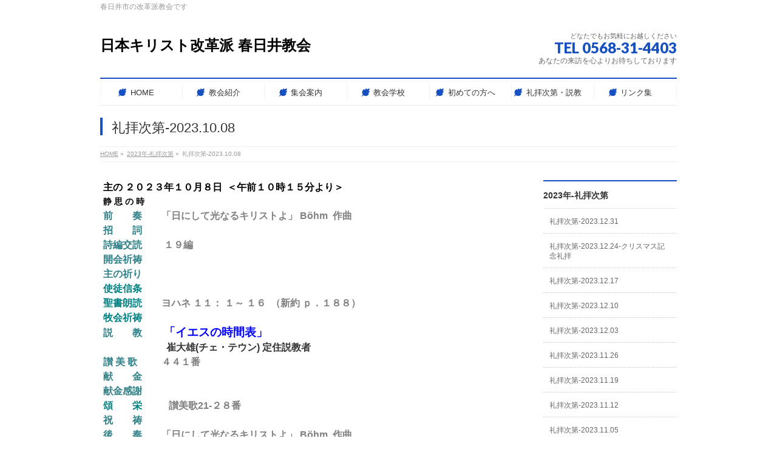

--- FILE ---
content_type: text/html; charset=UTF-8
request_url: http://rcj-kasugai.jp/2023%E5%B9%B4-%E7%A4%BC%E6%8B%9D%E6%AC%A1%E7%AC%AC/%E7%A4%BC%E6%8B%9D%E6%AC%A1%E7%AC%AC-2023-10-08/
body_size: 12632
content:
<!DOCTYPE html>
<!--[if IE]>
<meta http-equiv="X-UA-Compatible" content="IE=Edge">
<![endif]-->
<html xmlns:fb="http://ogp.me/ns/fb#" lang="ja">
<head>
<meta charset="UTF-8" />
<link rel="start" href="http://rcj-kasugai.jp" title="HOME" />

<meta id="viewport" name="viewport" content="width=device-width, initial-scale=1">
<title>礼拝次第-2023.10.08 | 2023年-礼拝次第 | 日本キリスト改革派 春日井教会</title>
<meta name='robots' content='max-image-preview:large' />
<link rel='dns-prefetch' href='//stats.wp.com' />
<link rel="alternate" type="application/rss+xml" title="日本キリスト改革派 春日井教会 &raquo; フィード" href="http://rcj-kasugai.jp/feed/" />
<link rel="alternate" type="application/rss+xml" title="日本キリスト改革派 春日井教会 &raquo; コメントフィード" href="http://rcj-kasugai.jp/comments/feed/" />
<link rel="alternate" title="oEmbed (JSON)" type="application/json+oembed" href="http://rcj-kasugai.jp/wp-json/oembed/1.0/embed?url=http%3A%2F%2Frcj-kasugai.jp%2F2023%25e5%25b9%25b4-%25e7%25a4%25bc%25e6%258b%259d%25e6%25ac%25a1%25e7%25ac%25ac%2F%25e7%25a4%25bc%25e6%258b%259d%25e6%25ac%25a1%25e7%25ac%25ac-2023-10-08%2F" />
<link rel="alternate" title="oEmbed (XML)" type="text/xml+oembed" href="http://rcj-kasugai.jp/wp-json/oembed/1.0/embed?url=http%3A%2F%2Frcj-kasugai.jp%2F2023%25e5%25b9%25b4-%25e7%25a4%25bc%25e6%258b%259d%25e6%25ac%25a1%25e7%25ac%25ac%2F%25e7%25a4%25bc%25e6%258b%259d%25e6%25ac%25a1%25e7%25ac%25ac-2023-10-08%2F&#038;format=xml" />
<meta name="description" content="主の ２０２３年１０月８日  ＜午前１０時１５分より＞静 思 の 時前　　奏　　「日にして光なるキリストよ」 Böhm  作曲招　　詞詩編交読 　　１９編開会祈祷主の祈り使徒信条聖書朗読   　 ヨハネ １１： １～ １６  （新約 ｐ．１８８）牧会祈祷説　　教　　 「イエスの時間表」                          崔大雄(チェ・テウン) 定住説教者讃 美 歌　　  ４４１番献　　金       献金" />
<style type="text/css">.keyColorBG,.keyColorBGh:hover,.keyColor_bg,.keyColor_bg_hover:hover{background-color: #e90000;}.keyColorCl,.keyColorClh:hover,.keyColor_txt,.keyColor_txt_hover:hover{color: #e90000;}.keyColorBd,.keyColorBdh:hover,.keyColor_border,.keyColor_border_hover:hover{border-color: #e90000;}.color_keyBG,.color_keyBGh:hover,.color_key_bg,.color_key_bg_hover:hover{background-color: #e90000;}.color_keyCl,.color_keyClh:hover,.color_key_txt,.color_key_txt_hover:hover{color: #e90000;}.color_keyBd,.color_keyBdh:hover,.color_key_border,.color_key_border_hover:hover{border-color: #e90000;}</style>
<style id='wp-img-auto-sizes-contain-inline-css' type='text/css'>
img:is([sizes=auto i],[sizes^="auto," i]){contain-intrinsic-size:3000px 1500px}
/*# sourceURL=wp-img-auto-sizes-contain-inline-css */
</style>
<style id='wp-emoji-styles-inline-css' type='text/css'>

	img.wp-smiley, img.emoji {
		display: inline !important;
		border: none !important;
		box-shadow: none !important;
		height: 1em !important;
		width: 1em !important;
		margin: 0 0.07em !important;
		vertical-align: -0.1em !important;
		background: none !important;
		padding: 0 !important;
	}
/*# sourceURL=wp-emoji-styles-inline-css */
</style>
<style id='wp-block-library-inline-css' type='text/css'>
:root{--wp-block-synced-color:#7a00df;--wp-block-synced-color--rgb:122,0,223;--wp-bound-block-color:var(--wp-block-synced-color);--wp-editor-canvas-background:#ddd;--wp-admin-theme-color:#007cba;--wp-admin-theme-color--rgb:0,124,186;--wp-admin-theme-color-darker-10:#006ba1;--wp-admin-theme-color-darker-10--rgb:0,107,160.5;--wp-admin-theme-color-darker-20:#005a87;--wp-admin-theme-color-darker-20--rgb:0,90,135;--wp-admin-border-width-focus:2px}@media (min-resolution:192dpi){:root{--wp-admin-border-width-focus:1.5px}}.wp-element-button{cursor:pointer}:root .has-very-light-gray-background-color{background-color:#eee}:root .has-very-dark-gray-background-color{background-color:#313131}:root .has-very-light-gray-color{color:#eee}:root .has-very-dark-gray-color{color:#313131}:root .has-vivid-green-cyan-to-vivid-cyan-blue-gradient-background{background:linear-gradient(135deg,#00d084,#0693e3)}:root .has-purple-crush-gradient-background{background:linear-gradient(135deg,#34e2e4,#4721fb 50%,#ab1dfe)}:root .has-hazy-dawn-gradient-background{background:linear-gradient(135deg,#faaca8,#dad0ec)}:root .has-subdued-olive-gradient-background{background:linear-gradient(135deg,#fafae1,#67a671)}:root .has-atomic-cream-gradient-background{background:linear-gradient(135deg,#fdd79a,#004a59)}:root .has-nightshade-gradient-background{background:linear-gradient(135deg,#330968,#31cdcf)}:root .has-midnight-gradient-background{background:linear-gradient(135deg,#020381,#2874fc)}:root{--wp--preset--font-size--normal:16px;--wp--preset--font-size--huge:42px}.has-regular-font-size{font-size:1em}.has-larger-font-size{font-size:2.625em}.has-normal-font-size{font-size:var(--wp--preset--font-size--normal)}.has-huge-font-size{font-size:var(--wp--preset--font-size--huge)}.has-text-align-center{text-align:center}.has-text-align-left{text-align:left}.has-text-align-right{text-align:right}.has-fit-text{white-space:nowrap!important}#end-resizable-editor-section{display:none}.aligncenter{clear:both}.items-justified-left{justify-content:flex-start}.items-justified-center{justify-content:center}.items-justified-right{justify-content:flex-end}.items-justified-space-between{justify-content:space-between}.screen-reader-text{border:0;clip-path:inset(50%);height:1px;margin:-1px;overflow:hidden;padding:0;position:absolute;width:1px;word-wrap:normal!important}.screen-reader-text:focus{background-color:#ddd;clip-path:none;color:#444;display:block;font-size:1em;height:auto;left:5px;line-height:normal;padding:15px 23px 14px;text-decoration:none;top:5px;width:auto;z-index:100000}html :where(.has-border-color){border-style:solid}html :where([style*=border-top-color]){border-top-style:solid}html :where([style*=border-right-color]){border-right-style:solid}html :where([style*=border-bottom-color]){border-bottom-style:solid}html :where([style*=border-left-color]){border-left-style:solid}html :where([style*=border-width]){border-style:solid}html :where([style*=border-top-width]){border-top-style:solid}html :where([style*=border-right-width]){border-right-style:solid}html :where([style*=border-bottom-width]){border-bottom-style:solid}html :where([style*=border-left-width]){border-left-style:solid}html :where(img[class*=wp-image-]){height:auto;max-width:100%}:where(figure){margin:0 0 1em}html :where(.is-position-sticky){--wp-admin--admin-bar--position-offset:var(--wp-admin--admin-bar--height,0px)}@media screen and (max-width:600px){html :where(.is-position-sticky){--wp-admin--admin-bar--position-offset:0px}}

/*# sourceURL=wp-block-library-inline-css */
</style><style id='global-styles-inline-css' type='text/css'>
:root{--wp--preset--aspect-ratio--square: 1;--wp--preset--aspect-ratio--4-3: 4/3;--wp--preset--aspect-ratio--3-4: 3/4;--wp--preset--aspect-ratio--3-2: 3/2;--wp--preset--aspect-ratio--2-3: 2/3;--wp--preset--aspect-ratio--16-9: 16/9;--wp--preset--aspect-ratio--9-16: 9/16;--wp--preset--color--black: #000000;--wp--preset--color--cyan-bluish-gray: #abb8c3;--wp--preset--color--white: #ffffff;--wp--preset--color--pale-pink: #f78da7;--wp--preset--color--vivid-red: #cf2e2e;--wp--preset--color--luminous-vivid-orange: #ff6900;--wp--preset--color--luminous-vivid-amber: #fcb900;--wp--preset--color--light-green-cyan: #7bdcb5;--wp--preset--color--vivid-green-cyan: #00d084;--wp--preset--color--pale-cyan-blue: #8ed1fc;--wp--preset--color--vivid-cyan-blue: #0693e3;--wp--preset--color--vivid-purple: #9b51e0;--wp--preset--gradient--vivid-cyan-blue-to-vivid-purple: linear-gradient(135deg,rgb(6,147,227) 0%,rgb(155,81,224) 100%);--wp--preset--gradient--light-green-cyan-to-vivid-green-cyan: linear-gradient(135deg,rgb(122,220,180) 0%,rgb(0,208,130) 100%);--wp--preset--gradient--luminous-vivid-amber-to-luminous-vivid-orange: linear-gradient(135deg,rgb(252,185,0) 0%,rgb(255,105,0) 100%);--wp--preset--gradient--luminous-vivid-orange-to-vivid-red: linear-gradient(135deg,rgb(255,105,0) 0%,rgb(207,46,46) 100%);--wp--preset--gradient--very-light-gray-to-cyan-bluish-gray: linear-gradient(135deg,rgb(238,238,238) 0%,rgb(169,184,195) 100%);--wp--preset--gradient--cool-to-warm-spectrum: linear-gradient(135deg,rgb(74,234,220) 0%,rgb(151,120,209) 20%,rgb(207,42,186) 40%,rgb(238,44,130) 60%,rgb(251,105,98) 80%,rgb(254,248,76) 100%);--wp--preset--gradient--blush-light-purple: linear-gradient(135deg,rgb(255,206,236) 0%,rgb(152,150,240) 100%);--wp--preset--gradient--blush-bordeaux: linear-gradient(135deg,rgb(254,205,165) 0%,rgb(254,45,45) 50%,rgb(107,0,62) 100%);--wp--preset--gradient--luminous-dusk: linear-gradient(135deg,rgb(255,203,112) 0%,rgb(199,81,192) 50%,rgb(65,88,208) 100%);--wp--preset--gradient--pale-ocean: linear-gradient(135deg,rgb(255,245,203) 0%,rgb(182,227,212) 50%,rgb(51,167,181) 100%);--wp--preset--gradient--electric-grass: linear-gradient(135deg,rgb(202,248,128) 0%,rgb(113,206,126) 100%);--wp--preset--gradient--midnight: linear-gradient(135deg,rgb(2,3,129) 0%,rgb(40,116,252) 100%);--wp--preset--font-size--small: 13px;--wp--preset--font-size--medium: 20px;--wp--preset--font-size--large: 36px;--wp--preset--font-size--x-large: 42px;--wp--preset--spacing--20: 0.44rem;--wp--preset--spacing--30: 0.67rem;--wp--preset--spacing--40: 1rem;--wp--preset--spacing--50: 1.5rem;--wp--preset--spacing--60: 2.25rem;--wp--preset--spacing--70: 3.38rem;--wp--preset--spacing--80: 5.06rem;--wp--preset--shadow--natural: 6px 6px 9px rgba(0, 0, 0, 0.2);--wp--preset--shadow--deep: 12px 12px 50px rgba(0, 0, 0, 0.4);--wp--preset--shadow--sharp: 6px 6px 0px rgba(0, 0, 0, 0.2);--wp--preset--shadow--outlined: 6px 6px 0px -3px rgb(255, 255, 255), 6px 6px rgb(0, 0, 0);--wp--preset--shadow--crisp: 6px 6px 0px rgb(0, 0, 0);}:where(.is-layout-flex){gap: 0.5em;}:where(.is-layout-grid){gap: 0.5em;}body .is-layout-flex{display: flex;}.is-layout-flex{flex-wrap: wrap;align-items: center;}.is-layout-flex > :is(*, div){margin: 0;}body .is-layout-grid{display: grid;}.is-layout-grid > :is(*, div){margin: 0;}:where(.wp-block-columns.is-layout-flex){gap: 2em;}:where(.wp-block-columns.is-layout-grid){gap: 2em;}:where(.wp-block-post-template.is-layout-flex){gap: 1.25em;}:where(.wp-block-post-template.is-layout-grid){gap: 1.25em;}.has-black-color{color: var(--wp--preset--color--black) !important;}.has-cyan-bluish-gray-color{color: var(--wp--preset--color--cyan-bluish-gray) !important;}.has-white-color{color: var(--wp--preset--color--white) !important;}.has-pale-pink-color{color: var(--wp--preset--color--pale-pink) !important;}.has-vivid-red-color{color: var(--wp--preset--color--vivid-red) !important;}.has-luminous-vivid-orange-color{color: var(--wp--preset--color--luminous-vivid-orange) !important;}.has-luminous-vivid-amber-color{color: var(--wp--preset--color--luminous-vivid-amber) !important;}.has-light-green-cyan-color{color: var(--wp--preset--color--light-green-cyan) !important;}.has-vivid-green-cyan-color{color: var(--wp--preset--color--vivid-green-cyan) !important;}.has-pale-cyan-blue-color{color: var(--wp--preset--color--pale-cyan-blue) !important;}.has-vivid-cyan-blue-color{color: var(--wp--preset--color--vivid-cyan-blue) !important;}.has-vivid-purple-color{color: var(--wp--preset--color--vivid-purple) !important;}.has-black-background-color{background-color: var(--wp--preset--color--black) !important;}.has-cyan-bluish-gray-background-color{background-color: var(--wp--preset--color--cyan-bluish-gray) !important;}.has-white-background-color{background-color: var(--wp--preset--color--white) !important;}.has-pale-pink-background-color{background-color: var(--wp--preset--color--pale-pink) !important;}.has-vivid-red-background-color{background-color: var(--wp--preset--color--vivid-red) !important;}.has-luminous-vivid-orange-background-color{background-color: var(--wp--preset--color--luminous-vivid-orange) !important;}.has-luminous-vivid-amber-background-color{background-color: var(--wp--preset--color--luminous-vivid-amber) !important;}.has-light-green-cyan-background-color{background-color: var(--wp--preset--color--light-green-cyan) !important;}.has-vivid-green-cyan-background-color{background-color: var(--wp--preset--color--vivid-green-cyan) !important;}.has-pale-cyan-blue-background-color{background-color: var(--wp--preset--color--pale-cyan-blue) !important;}.has-vivid-cyan-blue-background-color{background-color: var(--wp--preset--color--vivid-cyan-blue) !important;}.has-vivid-purple-background-color{background-color: var(--wp--preset--color--vivid-purple) !important;}.has-black-border-color{border-color: var(--wp--preset--color--black) !important;}.has-cyan-bluish-gray-border-color{border-color: var(--wp--preset--color--cyan-bluish-gray) !important;}.has-white-border-color{border-color: var(--wp--preset--color--white) !important;}.has-pale-pink-border-color{border-color: var(--wp--preset--color--pale-pink) !important;}.has-vivid-red-border-color{border-color: var(--wp--preset--color--vivid-red) !important;}.has-luminous-vivid-orange-border-color{border-color: var(--wp--preset--color--luminous-vivid-orange) !important;}.has-luminous-vivid-amber-border-color{border-color: var(--wp--preset--color--luminous-vivid-amber) !important;}.has-light-green-cyan-border-color{border-color: var(--wp--preset--color--light-green-cyan) !important;}.has-vivid-green-cyan-border-color{border-color: var(--wp--preset--color--vivid-green-cyan) !important;}.has-pale-cyan-blue-border-color{border-color: var(--wp--preset--color--pale-cyan-blue) !important;}.has-vivid-cyan-blue-border-color{border-color: var(--wp--preset--color--vivid-cyan-blue) !important;}.has-vivid-purple-border-color{border-color: var(--wp--preset--color--vivid-purple) !important;}.has-vivid-cyan-blue-to-vivid-purple-gradient-background{background: var(--wp--preset--gradient--vivid-cyan-blue-to-vivid-purple) !important;}.has-light-green-cyan-to-vivid-green-cyan-gradient-background{background: var(--wp--preset--gradient--light-green-cyan-to-vivid-green-cyan) !important;}.has-luminous-vivid-amber-to-luminous-vivid-orange-gradient-background{background: var(--wp--preset--gradient--luminous-vivid-amber-to-luminous-vivid-orange) !important;}.has-luminous-vivid-orange-to-vivid-red-gradient-background{background: var(--wp--preset--gradient--luminous-vivid-orange-to-vivid-red) !important;}.has-very-light-gray-to-cyan-bluish-gray-gradient-background{background: var(--wp--preset--gradient--very-light-gray-to-cyan-bluish-gray) !important;}.has-cool-to-warm-spectrum-gradient-background{background: var(--wp--preset--gradient--cool-to-warm-spectrum) !important;}.has-blush-light-purple-gradient-background{background: var(--wp--preset--gradient--blush-light-purple) !important;}.has-blush-bordeaux-gradient-background{background: var(--wp--preset--gradient--blush-bordeaux) !important;}.has-luminous-dusk-gradient-background{background: var(--wp--preset--gradient--luminous-dusk) !important;}.has-pale-ocean-gradient-background{background: var(--wp--preset--gradient--pale-ocean) !important;}.has-electric-grass-gradient-background{background: var(--wp--preset--gradient--electric-grass) !important;}.has-midnight-gradient-background{background: var(--wp--preset--gradient--midnight) !important;}.has-small-font-size{font-size: var(--wp--preset--font-size--small) !important;}.has-medium-font-size{font-size: var(--wp--preset--font-size--medium) !important;}.has-large-font-size{font-size: var(--wp--preset--font-size--large) !important;}.has-x-large-font-size{font-size: var(--wp--preset--font-size--x-large) !important;}
/*# sourceURL=global-styles-inline-css */
</style>

<style id='classic-theme-styles-inline-css' type='text/css'>
/*! This file is auto-generated */
.wp-block-button__link{color:#fff;background-color:#32373c;border-radius:9999px;box-shadow:none;text-decoration:none;padding:calc(.667em + 2px) calc(1.333em + 2px);font-size:1.125em}.wp-block-file__button{background:#32373c;color:#fff;text-decoration:none}
/*# sourceURL=/wp-includes/css/classic-themes.min.css */
</style>
<link rel='stylesheet' id='Biz_Vektor_common_style-css' href='http://rcj-kasugai.jp/wordpress/wp-content/themes/biz-vektor/css/bizvektor_common_min.css?ver=1.13.1' type='text/css' media='all' />
<link rel='stylesheet' id='Biz_Vektor_Design_style-css' href='http://rcj-kasugai.jp/wordpress/wp-content/plugins/biz-vektor-neat/css/neat.css?ver=1.13.1' type='text/css' media='all' />
<link rel='stylesheet' id='Biz_Vektor_plugin_sns_style-css' href='http://rcj-kasugai.jp/wordpress/wp-content/themes/biz-vektor/plugins/sns/style_bizvektor_sns.css?ver=6.9' type='text/css' media='all' />
<link rel="https://api.w.org/" href="http://rcj-kasugai.jp/wp-json/" /><link rel="alternate" title="JSON" type="application/json" href="http://rcj-kasugai.jp/wp-json/wp/v2/pages/11673" /><link rel="EditURI" type="application/rsd+xml" title="RSD" href="http://rcj-kasugai.jp/wordpress/xmlrpc.php?rsd" />
<link rel="canonical" href="http://rcj-kasugai.jp/2023%e5%b9%b4-%e7%a4%bc%e6%8b%9d%e6%ac%a1%e7%ac%ac/%e7%a4%bc%e6%8b%9d%e6%ac%a1%e7%ac%ac-2023-10-08/" />
<link rel='shortlink' href='https://wp.me/P7pea3-32h' />

<link rel="stylesheet" href="http://rcj-kasugai.jp/wordpress/wp-content/plugins/count-per-day/counter.css" type="text/css" />
	<style>img#wpstats{display:none}</style>
		<link rel="apple-touch-icon" sizes="57x57" href="/wordpress/wp-content/uploads/fbrfg/apple-touch-icon-57x57.png?v=GvvE5vlOPW">
<link rel="apple-touch-icon" sizes="60x60" href="/wordpress/wp-content/uploads/fbrfg/apple-touch-icon-60x60.png?v=GvvE5vlOPW">
<link rel="apple-touch-icon" sizes="72x72" href="/wordpress/wp-content/uploads/fbrfg/apple-touch-icon-72x72.png?v=GvvE5vlOPW">
<link rel="apple-touch-icon" sizes="76x76" href="/wordpress/wp-content/uploads/fbrfg/apple-touch-icon-76x76.png?v=GvvE5vlOPW">
<link rel="apple-touch-icon" sizes="114x114" href="/wordpress/wp-content/uploads/fbrfg/apple-touch-icon-114x114.png?v=GvvE5vlOPW">
<link rel="apple-touch-icon" sizes="120x120" href="/wordpress/wp-content/uploads/fbrfg/apple-touch-icon-120x120.png?v=GvvE5vlOPW">
<link rel="apple-touch-icon" sizes="144x144" href="/wordpress/wp-content/uploads/fbrfg/apple-touch-icon-144x144.png?v=GvvE5vlOPW">
<link rel="apple-touch-icon" sizes="152x152" href="/wordpress/wp-content/uploads/fbrfg/apple-touch-icon-152x152.png?v=GvvE5vlOPW">
<link rel="apple-touch-icon" sizes="180x180" href="/wordpress/wp-content/uploads/fbrfg/apple-touch-icon-180x180.png?v=GvvE5vlOPW">
<link rel="icon" type="image/png" href="/wordpress/wp-content/uploads/fbrfg/favicon-32x32.png?v=GvvE5vlOPW" sizes="32x32">
<link rel="icon" type="image/png" href="/wordpress/wp-content/uploads/fbrfg/favicon-194x194.png?v=GvvE5vlOPW" sizes="194x194">
<link rel="icon" type="image/png" href="/wordpress/wp-content/uploads/fbrfg/favicon-96x96.png?v=GvvE5vlOPW" sizes="96x96">
<link rel="icon" type="image/png" href="/wordpress/wp-content/uploads/fbrfg/android-chrome-192x192.png?v=GvvE5vlOPW" sizes="192x192">
<link rel="icon" type="image/png" href="/wordpress/wp-content/uploads/fbrfg/favicon-16x16.png?v=GvvE5vlOPW" sizes="16x16">
<link rel="manifest" href="/wordpress/wp-content/uploads/fbrfg/manifest.json?v=GvvE5vlOPW">
<link rel="shortcut icon" href="/wordpress/wp-content/uploads/fbrfg/favicon.ico?v=GvvE5vlOPW">
<meta name="msapplication-TileColor" content="#da532c">
<meta name="msapplication-TileImage" content="/wordpress/wp-content/uploads/fbrfg/mstile-144x144.png?v=GvvE5vlOPW">
<meta name="msapplication-config" content="/wordpress/wp-content/uploads/fbrfg/browserconfig.xml?v=GvvE5vlOPW">
<meta name="theme-color" content="#ffffff"><!-- [ BizVektor OGP ] -->
<meta property="og:site_name" content="日本キリスト改革派 春日井教会" />
<meta property="og:url" content="http://rcj-kasugai.jp/2023%e5%b9%b4-%e7%a4%bc%e6%8b%9d%e6%ac%a1%e7%ac%ac/%e7%a4%bc%e6%8b%9d%e6%ac%a1%e7%ac%ac-2023-10-08/" />
<meta property="fb:app_id" content="" />
<meta property="og:type" content="article" />
<meta property="og:title" content="礼拝次第-2023.10.08 | 日本キリスト改革派 春日井教会" />
<meta property="og:description" content="主の ２０２３年１０月８日  ＜午前１０時１５分より＞ 静 思 の 時 前　　奏　　「日にして光なるキリストよ」 Böhm  作曲 招　　詞 詩編交読 　　１９編 開会祈祷 主の祈り 使徒信条 聖書朗読   　 ヨハネ １１： １～ １６  （新約 ｐ．１８８） 牧会祈祷 説　　教　　 「イエスの時間表」                           崔大雄(チェ・テウン) 定住説教者 讃 美 歌　　  ４４１番 献　　金        献金" />
<!-- [ /BizVektor OGP ] -->
<!--[if lte IE 8]>
<link rel="stylesheet" type="text/css" media="all" href="http://rcj-kasugai.jp/wordpress/wp-content/plugins/biz-vektor-neat/css/neat_old_ie.css" />
<![endif]-->
<link rel="preconnect" href="https://fonts.gstatic.com">
<link href="https://fonts.googleapis.com/css2?family=Anton&family=Lato:wght@900&display=swap" rel="stylesheet"><link rel="pingback" href="http://rcj-kasugai.jp/wordpress/xmlrpc.php" />
<style>.simplemap img{max-width:none !important;padding:0 !important;margin:0 !important;}.staticmap,.staticmap img{max-width:100% !important;height:auto !important;}.simplemap .simplemap-content{display:none;}</style>
<script>var google_map_api_key = "AIzaSyDwYWC3fIWOIzA-T-tA6WDE_PpcQlMDdys";</script><style type="text/css" id="custom-background-css">
body.custom-background { background-color: #ffffff; }
</style>
	<link rel="icon" href="http://rcj-kasugai.jp/wordpress/wp-content/uploads/2015/10/2015.05.01-Juujika-400-300-150x150.jpg" sizes="32x32" />
<link rel="icon" href="http://rcj-kasugai.jp/wordpress/wp-content/uploads/2015/10/2015.05.01-Juujika-400-300-200x200.jpg" sizes="192x192" />
<link rel="apple-touch-icon" href="http://rcj-kasugai.jp/wordpress/wp-content/uploads/2015/10/2015.05.01-Juujika-400-300-200x200.jpg" />
<meta name="msapplication-TileImage" content="http://rcj-kasugai.jp/wordpress/wp-content/uploads/2015/10/2015.05.01-Juujika-400-300.jpg" />
<style type="text/css">


a { color:#0da319; }

#searchform input[type=submit],
p.form-submit input[type=submit],
form#searchform input#searchsubmit,
#content form input.wpcf7-submit,
#confirm-button input,
a.btn,
.linkBtn a,
input[type=button],
input[type=submit] { background-color: #1750c1; }

#headContactTel { color:#1750c1; }

#gMenu .assistive-text { background-color:#1750c1; }
#gMenu .menu { border-top-color:#1750c1; }
#gMenu .menu li a:hover { background-color:; }
#gMenu .menu li a span { color:#1750c1; }
#gMenu .menu li.current_page_item > a { background-color:; }
@media (min-width:770px) {
#gMenu .menu > li.current-menu-ancestor > a,
#gMenu .menu > li.current_page_ancestor > a,
#gMenu .menu > li.current-page-ancestor > a { background-color:; }
}

#pageTitBnr #pageTitInner #pageTit { border-left-color:#1750c1; }

.sideTower li#sideContact.sideBnr a,
#sideTower li#sideContact.sideBnr a,
#content .infoList .rssBtn a,
form#searchform input#searchsubmit { background-color: #1750c1; }

.sideTower li#sideContact.sideBnr a:hover,
#sideTower li#sideContact.sideBnr a:hover,
#content .infoList .rssBtn a:hover,
form#searchform input#searchsubmit:hover { background-color: #0da319; }

#content h2,
#content h1.contentTitle,
#content h1.entryPostTitle ,
.sideTower .localHead,
#sideTower .localHead { border-top-color:#1750c1; }

#content h3 { color:#1750c1; }

#content table th { background-color:; }
#content table thead th { background-color:; }

#content .mainFootContact p.mainFootTxt span.mainFootTel { color:#1750c1; }
#content .mainFootContact .mainFootBt a { background-color: #1750c1; }
#content .mainFootContact .mainFootBt a:hover { background-color: #0da319; }

#content .child_page_block h4 a { border-left-color:#1750c1; }

#content .infoList .infoCate a { border-color:#0da319; color:#0da319 }
#content .infoList .infoCate a:hover { background-color: #0da319; }

.paging span,
.paging a	{ color:#1750c1; border-color:#1750c1; }
.paging span.current,
.paging a:hover	{ background-color:#1750c1; }

	/* アクティブのページ */
.sideTower .sideWidget li a:hover,
.sideTower .sideWidget li.current_page_item > a,
.sideTower .sideWidget li.current-cat > a,
#sideTower .sideWidget li a:hover,
#sideTower .sideWidget li.current_page_item > a,
#sideTower .sideWidget li.current-cat > a	{ color:#1750c1; background-color: ;}
.sideTower .ttBoxSection .ttBox a:hover,
#sideTower .ttBoxSection .ttBox a:hover { color: #1750c1; }

#pagetop a { background-color: #1750c1; }
#pagetop a:hover { background-color: #0da319; }
.moreLink a { background-color: #1750c1; }
.moreLink a:hover { background-color: #0da319; }

#content #topPr h3 a { border-left-color:#1750c1; }

#gMenu .menu li a strong:before { font-family: 'vk_icons';content: "\2c";padding-right:0.5em;position:relative;top:1px;color:#1750c1; }
#gMenu .menu li a strong:after { content: "";padding-left:1.3em; }
@media (min-width: 970px) {
#gMenu .menu li a { padding-left:0px;padding-right:0px; }
}

</style>


<!--[if lte IE 8]>
<style type="text/css">
#gMenu .menu > li.current-menu-ancestor > a,
#gMenu .menu > li.current_page_ancestor > a,
#gMenu .menu > li.current-page-ancestor > a { background-color:; }
</style>
<![endif]-->

	<style type="text/css">
/*-------------------------------------------*/
/*	menu divide
/*-------------------------------------------*/
@media (min-width: 970px) { #gMenu .menu > li { width:14.28%; text-align:center; } }
</style>
<style type="text/css">
/*-------------------------------------------*/
/*	font
/*-------------------------------------------*/
h1,h2,h3,h4,h4,h5,h6,#header #site-title,#pageTitBnr #pageTitInner #pageTit,#content .leadTxt,#sideTower .localHead {font-family: "ヒラギノ角ゴ Pro W3","Hiragino Kaku Gothic Pro","メイリオ",Meiryo,Osaka,"ＭＳ Ｐゴシック","MS PGothic",sans-serif; }
#pageTitBnr #pageTitInner #pageTit { font-weight:lighter; }
#gMenu .menu li a strong {font-family: "ヒラギノ角ゴ Pro W3","Hiragino Kaku Gothic Pro","メイリオ",Meiryo,Osaka,"ＭＳ Ｐゴシック","MS PGothic",sans-serif; }
</style>
<link rel="stylesheet" href="http://rcj-kasugai.jp/wordpress/wp-content/themes/biz-vektor/style.css" type="text/css" media="all" />
<style type="text/css">
#powerd{display:none}
div.rssBtn {
 visibility: hidden;
 }</style>
	</head>

<body class="wp-singular page-template page-template-page-no-mainfoot page-template-page-no-mainfoot-php page page-id-11673 page-child parent-pageid-11971 custom-background wp-theme-biz-vektor two-column right-sidebar">

<div id="fb-root"></div>

<div id="wrap">

<!--[if lte IE 8]>
<div id="eradi_ie_box">
<div class="alert_title">ご利用の <span style="font-weight: bold;">Internet Exproler</span> は古すぎます。</div>
<p>あなたがご利用の Internet Explorer はすでにサポートが終了しているため、正しい表示・動作を保証しておりません。<br />
古い Internet Exproler はセキュリティーの観点からも、<a href="https://www.microsoft.com/ja-jp/windows/lifecycle/iesupport/" target="_blank" >新しいブラウザに移行する事が強く推奨されています。</a><br />
<a href="http://windows.microsoft.com/ja-jp/internet-explorer/" target="_blank" >最新のInternet Exproler</a> や <a href="https://www.microsoft.com/ja-jp/windows/microsoft-edge" target="_blank" >Edge</a> を利用するか、<a href="https://www.google.co.jp/chrome/browser/index.html" target="_blank">Chrome</a> や <a href="https://www.mozilla.org/ja/firefox/new/" target="_blank">Firefox</a> など、より早くて快適なブラウザをご利用ください。</p>
</div>
<![endif]-->

<!-- [ #headerTop ] -->
<div id="headerTop">
<div class="innerBox">
<div id="site-description">春日井市の改革派教会です</div>
</div>
</div><!-- [ /#headerTop ] -->

<!-- [ #header ] -->
<header id="header" class="header">
<div id="headerInner" class="innerBox">
<!-- [ #headLogo ] -->
<div id="site-title">
<a href="http://rcj-kasugai.jp/" title="日本キリスト改革派 春日井教会" rel="home">
日本キリスト改革派 春日井教会</a>
</div>
<!-- [ /#headLogo ] -->

<!-- [ #headContact ] -->
<div id="headContact" class="itemClose" onclick="showHide('headContact');"><div id="headContactInner">
<div id="headContactTxt">どなたでもお気軽にお越しください</div>
<div id="headContactTel">TEL 0568-31-4403</div>
<div id="headContactTime">あなたの来訪を心よりお待ちしております</div>
</div></div><!-- [ /#headContact ] -->

</div>
<!-- #headerInner -->
</header>
<!-- [ /#header ] -->


<!-- [ #gMenu ] -->
<div id="gMenu" class="itemClose">
<div id="gMenuInner" class="innerBox">
<h3 class="assistive-text" onclick="showHide('gMenu');"><span>MENU</span></h3>
<div class="skip-link screen-reader-text">
	<a href="#content" title="メニューを飛ばす">メニューを飛ばす</a>
</div>
<div class="menu-main-menu-container"><ul id="menu-main-menu" class="menu"><li id="menu-item-49" class="menu-item menu-item-type-custom menu-item-object-custom menu-item-home"><a href="http://rcj-kasugai.jp/"><strong>HOME</strong></a></li>
<li id="menu-item-10034" class="menu-item menu-item-type-post_type menu-item-object-page menu-item-has-children"><a href="http://rcj-kasugai.jp/%e6%98%a5%e6%97%a5%e4%ba%95%e6%95%99%e4%bc%9a%e3%81%ab%e3%81%a4%e3%81%84%e3%81%a6/"><strong>教会紹介</strong></a>
<ul class="sub-menu">
	<li id="menu-item-10036" class="menu-item menu-item-type-post_type menu-item-object-page"><a href="http://rcj-kasugai.jp/%e6%98%a5%e6%97%a5%e4%ba%95%e6%95%99%e4%bc%9a%e3%81%ab%e3%81%a4%e3%81%84%e3%81%a6/%e3%83%97%e3%83%ad%e3%83%86%e3%82%b9%e3%82%bf%e3%83%b3%e3%83%88%e6%95%99%e4%bc%9a%e3%81%a8%e3%81%af/">プロテスタント教会とは</a></li>
	<li id="menu-item-10035" class="menu-item menu-item-type-post_type menu-item-object-page"><a href="http://rcj-kasugai.jp/%e6%98%a5%e6%97%a5%e4%ba%95%e6%95%99%e4%bc%9a%e3%81%ab%e3%81%a4%e3%81%84%e3%81%a6/%e6%98%a5%e6%97%a5%e4%ba%95%e6%95%99%e4%bc%9a%e3%81%a8%e3%81%af/">春日井教会とは</a></li>
	<li id="menu-item-117" class="menu-item menu-item-type-post_type menu-item-object-page"><a href="http://rcj-kasugai.jp/%e6%98%a5%e6%97%a5%e4%ba%95%e6%95%99%e4%bc%9a%e3%81%ab%e3%81%a4%e3%81%84%e3%81%a6/bokusi-syoukai2015-05-01/">牧師紹介</a></li>
	<li id="menu-item-119" class="menu-item menu-item-type-post_type menu-item-object-page"><a href="http://rcj-kasugai.jp/%e6%98%a5%e6%97%a5%e4%ba%95%e6%95%99%e4%bc%9a%e3%81%ab%e3%81%a4%e3%81%84%e3%81%a6/kyoukai-nennpyou2015-05-01/">教会のあゆみ</a></li>
	<li id="menu-item-10037" class="menu-item menu-item-type-post_type menu-item-object-page"><a href="http://rcj-kasugai.jp/%e6%98%a5%e6%97%a5%e4%ba%95%e6%95%99%e4%bc%9a%e3%81%ab%e3%81%a4%e3%81%84%e3%81%a6/%e3%82%a2%e3%82%af%e3%82%bb%e3%82%b9/">アクセス</a></li>
</ul>
</li>
<li id="menu-item-10494" class="menu-item menu-item-type-post_type menu-item-object-page menu-item-has-children"><a href="http://rcj-kasugai.jp/%e9%9b%86%e4%bc%9a%e6%a1%88%e5%86%85/"><strong>集会案内</strong></a>
<ul class="sub-menu">
	<li id="menu-item-10488" class="menu-item menu-item-type-post_type menu-item-object-page"><a href="http://rcj-kasugai.jp/%e9%9b%86%e4%bc%9a%e6%a1%88%e5%86%85/%e9%9f%b3%e6%a5%bd%e3%81%ae%e5%a4%95%e3%81%b9/">音楽の夕べ</a></li>
	<li id="menu-item-10489" class="menu-item menu-item-type-post_type menu-item-object-page"><a href="http://rcj-kasugai.jp/%e9%9b%86%e4%bc%9a%e6%a1%88%e5%86%85/%e3%82%af%e3%83%aa%e3%82%b9%e3%83%9e%e3%82%b9%e9%9b%86%e4%bc%9a/">クリスマス集会</a></li>
</ul>
</li>
<li id="menu-item-10485" class="menu-item menu-item-type-post_type menu-item-object-page menu-item-has-children"><a href="http://rcj-kasugai.jp/%e6%95%99%e4%bc%9a%e5%ad%a6%e6%a0%a1/"><strong>教会学校</strong></a>
<ul class="sub-menu">
	<li id="menu-item-10493" class="menu-item menu-item-type-post_type menu-item-object-page"><a href="http://rcj-kasugai.jp/%e9%9b%86%e4%bc%9a%e6%a1%88%e5%86%85/%e3%82%ab%e3%83%b3%e3%82%ac%e3%83%ab%e3%83%bc%e3%82%af%e3%83%a9%e3%83%96/">カンガルークラブ</a></li>
</ul>
</li>
<li id="menu-item-10484" class="menu-item menu-item-type-post_type menu-item-object-page menu-item-has-children"><a href="http://rcj-kasugai.jp/%e5%88%9d%e3%82%81%e3%81%a6%e8%a8%aa%e3%82%8c%e3%82%8b%e6%96%b9%e3%81%b8/"><strong>初めての方へ</strong></a>
<ul class="sub-menu">
	<li id="menu-item-10492" class="menu-item menu-item-type-post_type menu-item-object-page"><a href="http://rcj-kasugai.jp/%e5%88%9d%e3%82%81%e3%81%a6%e8%a8%aa%e3%82%8c%e3%82%8b%e6%96%b9%e3%81%b8/%e7%a4%bc%e6%8b%9d%e3%81%ae%e6%b5%81%e3%82%8c/">礼拝までの流れ</a></li>
	<li id="menu-item-10491" class="menu-item menu-item-type-post_type menu-item-object-page"><a href="http://rcj-kasugai.jp/%e5%88%9d%e3%82%81%e3%81%a6%e8%a8%aa%e3%82%8c%e3%82%8b%e6%96%b9%e3%81%b8/%e7%a4%bc%e6%8b%9d%e3%81%ae%e3%83%97%e3%83%ad%e3%82%b0%e3%83%a9%e3%83%a0/">礼拝のプログラム</a></li>
</ul>
</li>
<li id="menu-item-10496" class="menu-item menu-item-type-post_type menu-item-object-page menu-item-has-children"><a href="http://rcj-kasugai.jp/%e7%a4%bc%e6%8b%9d%e6%ac%a1%e7%ac%ac/"><strong>礼拝次第・説教</strong></a>
<ul class="sub-menu">
	<li id="menu-item-10497" class="menu-item menu-item-type-post_type menu-item-object-page"><a href="http://rcj-kasugai.jp/%e7%a4%bc%e6%8b%9d%e6%ac%a1%e7%ac%ac%e3%81%ae%e3%81%be%e3%81%a8%e3%82%81/">過去の礼拝次第・説教</a></li>
</ul>
</li>
<li id="menu-item-113" class="menu-item menu-item-type-post_type menu-item-object-page"><a href="http://rcj-kasugai.jp/link2015-05-01/"><strong>リンク集</strong></a></li>
</ul></div>
</div><!-- [ /#gMenuInner ] -->
</div>
<!-- [ /#gMenu ] -->


<div id="pageTitBnr">
<div class="innerBox">
<div id="pageTitInner">
<h1 id="pageTit">
礼拝次第-2023.10.08</h1>
</div><!-- [ /#pageTitInner ] -->
</div>
</div><!-- [ /#pageTitBnr ] -->
<!-- [ #panList ] -->
<div id="panList">
<div id="panListInner" class="innerBox"><ul><li id="panHome" itemprop="itemListElement" itemscope itemtype="http://schema.org/ListItem"><a href="http://rcj-kasugai.jp" itemprop="item"><span itemprop="name">HOME</span></a> &raquo; </li><li itemprop="itemListElement" itemscope itemtype="http://schema.org/ListItem"><a href="http://rcj-kasugai.jp/2023%e5%b9%b4-%e7%a4%bc%e6%8b%9d%e6%ac%a1%e7%ac%ac/" itemprop="item"><span itemprop="name">2023年-礼拝次第</span></a> &raquo; </li><li itemprop="itemListElement" itemscope itemtype="http://schema.org/ListItem"><span itemprop="name">礼拝次第-2023.10.08</span></li></ul></div>
</div>
<!-- [ /#panList ] -->

<div id="main" class="main">
<!-- [ #container ] -->
<div id="container" class="innerBox">
	<!-- [ #content ] -->
	<div id="content" class="content">
<div id="post-11673" class="entry-content">
	<p><span style="font-size: 12pt;"><strong><span style="color: #000000;">主の ２０２３年１０月８日  ＜午前１０時１５分より＞<br />
</span></strong></span><span style="color: #000000;"><strong>静 思 の 時<br />
</strong></span><strong><span style="font-size: 12pt;"><span style="color: #808080;"><span style="color: #339966;"><span style="color: #2f8187;">前　　奏　　<span style="color: #808080;"><b>「日にして光なるキリストよ」 Böhm  作曲</b></span></span></span></span></span></strong><strong><span style="font-size: 12pt;"><span style="color: #808080;"><br />
</span><span style="color: #808080;"><span style="color: #2f8187;">招　　詞</span></span><span style="color: #808080;"><br />
</span><span style="color: #808080;"><span style="color: #2f8187;">詩編交読 </span></span></span><span style="font-size: 12pt;"><span style="color: #808080;">　　１９編<br />
</span></span></strong><strong><span style="font-size: 12pt;"><span style="color: #808080;"><span style="color: #2f8187;">開会祈祷</span><br />
<span style="color: #2f8187;">主の祈り<br />
</span></span></span></strong><span style="color: #808080;"><strong><span style="color: #008080;"><span style="font-size: 12pt;">使徒信条<br />
聖書朗読   <span style="color: #808080;">　 ヨハネ １１： １～ １６  （新約 ｐ．１８８）</span><br />
牧会祈祷<br />
</span></span></strong></span><b><span style="font-size: 12pt;"><strong><span style="color: #333333;"><span style="color: #000000;"><span style="color: #808080;"><span style="color: #2f8187;"><span style="font-weight: bold; color: #808080;"><span style="color: #2f8187; font-size: 12pt;">説　　教</span></span><span style="font-weight: bold; color: #808080;">　　 </span><span style="font-size: 14pt;"><span style="color: #0000ff; font-weight: bold;">「イエスの時間表」</span></span><span style="color: #000000;"><br />
</span></span></span></span></span></strong></span></b><b><span style="font-size: 12pt;"><strong><span style="color: #333333;"><span style="color: #000000;"><span style="color: #808080;"><span style="color: #2f8187;"><span style="color: #333333;">                          崔大雄(チェ・テウン) 定住説教者<br />
</span></span></span></span></span></strong></span></b><b><span style="font-size: 12pt;"><strong><span style="color: #333333;"><span style="color: #000000;"><span style="color: #808080;"><span style="color: #2f8187;">讃 美 歌<span style="color: #808080;">　　  ４４１番</span><br />
献　　金  <span style="color: #808080;">   </span>  <span style="color: #808080;"><br />
</span></span></span></span></span><span style="color: #333333;"><span style="color: #000000;"><span style="color: #808080;"><span style="color: #2f8187;">献金感謝<br />
</span></span></span></span><span style="color: #333333;"><span style="color: #000000;"><span style="color: #808080;"><span style="color: #2f8187;"><span style="color: #008080;">頌　　栄　　   </span><span style="color: #808080;">讃美歌21-２８</span></span>番<br />
</span></span></span></strong></span></b><b><span style="font-size: 12pt;"><strong><span style="color: #333333;"><span style="color: #000000;"><span style="color: #808080;"><span style="color: #2f8187;">祝　　祷<br />
</span></span></span></span></strong><span style="color: #333333;"><span style="color: #000000;"><strong> <span style="color: #2f8187;">後<span style="color: #2f8187;">　　</span>奏<span style="color: #808080;">　　「日にして光なるキリストよ」 Böhm  作曲</span></span></strong></span></span></span></b><span style="font-size: 12pt;"><b><span style="color: #333333;"><span style="color: #000000;"><strong><span style="color: #2f8187;"><span style="color: #808080;"><br />
</span></span></strong><span style="color: #008080;"><strong>報　　告</strong></span></span></span></b></span></p>
	</div><!-- .entry-content -->

		<div class="childPageBox">
		<h4><a href="http://rcj-kasugai.jp/2023%e5%b9%b4-%e7%a4%bc%e6%8b%9d%e6%ac%a1%e7%ac%ac/">2023年-礼拝次第</a></h4>
		<ul>
		<li class="page_item page-item-11919"><a href="http://rcj-kasugai.jp/2023%e5%b9%b4-%e7%a4%bc%e6%8b%9d%e6%ac%a1%e7%ac%ac/%e7%a4%bc%e6%8b%9d%e6%ac%a1%e7%ac%ac-2023-12-31/">礼拝次第-2023.12.31</a></li>
<li class="page_item page-item-11901"><a href="http://rcj-kasugai.jp/2023%e5%b9%b4-%e7%a4%bc%e6%8b%9d%e6%ac%a1%e7%ac%ac/%e7%a4%bc%e6%8b%9d%e6%ac%a1%e7%ac%ac-2023-12-24-%e3%82%af%e3%83%aa%e3%82%b9%e3%83%9e%e3%82%b9%e8%a8%98%e5%bf%b5%e7%a4%bc%e6%8b%9d/">礼拝次第-2023.12.24-クリスマス記念礼拝</a></li>
<li class="page_item page-item-11888"><a href="http://rcj-kasugai.jp/2023%e5%b9%b4-%e7%a4%bc%e6%8b%9d%e6%ac%a1%e7%ac%ac/%e7%a4%bc%e6%8b%9d%e6%ac%a1%e7%ac%ac-2023-12-17/">礼拝次第-2023.12.17</a></li>
<li class="page_item page-item-11842"><a href="http://rcj-kasugai.jp/2023%e5%b9%b4-%e7%a4%bc%e6%8b%9d%e6%ac%a1%e7%ac%ac/%e7%a4%bc%e6%8b%9d%e6%ac%a1%e7%ac%ac-2023-12-10/">礼拝次第-2023.12.10</a></li>
<li class="page_item page-item-11815"><a href="http://rcj-kasugai.jp/2023%e5%b9%b4-%e7%a4%bc%e6%8b%9d%e6%ac%a1%e7%ac%ac/%e7%a4%bc%e6%8b%9d%e6%ac%a1%e7%ac%ac-2023-12-03/">礼拝次第-2023.12.03</a></li>
<li class="page_item page-item-11785"><a href="http://rcj-kasugai.jp/2023%e5%b9%b4-%e7%a4%bc%e6%8b%9d%e6%ac%a1%e7%ac%ac/%e7%a4%bc%e6%8b%9d%e6%ac%a1%e7%ac%ac-2023-11-26/">礼拝次第-2023.11.26</a></li>
<li class="page_item page-item-11763"><a href="http://rcj-kasugai.jp/2023%e5%b9%b4-%e7%a4%bc%e6%8b%9d%e6%ac%a1%e7%ac%ac/%e7%a4%bc%e6%8b%9d%e6%ac%a1%e7%ac%ac-2023-11-19/">礼拝次第-2023.11.19</a></li>
<li class="page_item page-item-11745"><a href="http://rcj-kasugai.jp/2023%e5%b9%b4-%e7%a4%bc%e6%8b%9d%e6%ac%a1%e7%ac%ac/%e7%a4%bc%e6%8b%9d%e6%ac%a1%e7%ac%ac-2023-11-12/">礼拝次第-2023.11.12</a></li>
<li class="page_item page-item-11732"><a href="http://rcj-kasugai.jp/2023%e5%b9%b4-%e7%a4%bc%e6%8b%9d%e6%ac%a1%e7%ac%ac/%e7%a4%bc%e6%8b%9d%e6%ac%a1%e7%ac%ac-2023-11-05/">礼拝次第-2023.11.05</a></li>
<li class="page_item page-item-11708"><a href="http://rcj-kasugai.jp/2023%e5%b9%b4-%e7%a4%bc%e6%8b%9d%e6%ac%a1%e7%ac%ac/%e7%a4%bc%e6%8b%9d%e6%ac%a1%e7%ac%ac-2023-10-29-%e5%ae%97%e6%95%99%e6%94%b9%e9%9d%a9%e8%a8%98%e5%bf%b5%e7%a4%bc%e6%8b%9d/">礼拝次第-2023.10.29-宗教改革記念礼拝</a></li>
<li class="page_item page-item-11700"><a href="http://rcj-kasugai.jp/2023%e5%b9%b4-%e7%a4%bc%e6%8b%9d%e6%ac%a1%e7%ac%ac/%e7%a4%bc%e6%8b%9d%e6%ac%a1%e7%ac%ac-2023-10-22/">礼拝次第-2023.10.22</a></li>
<li class="page_item page-item-11688"><a href="http://rcj-kasugai.jp/2023%e5%b9%b4-%e7%a4%bc%e6%8b%9d%e6%ac%a1%e7%ac%ac/%e7%a4%bc%e6%8b%9d%e6%ac%a1%e7%ac%ac-2023-10-15/">礼拝次第-2023.10.15</a></li>
<li class="page_item page-item-11673 current_page_item"><a href="http://rcj-kasugai.jp/2023%e5%b9%b4-%e7%a4%bc%e6%8b%9d%e6%ac%a1%e7%ac%ac/%e7%a4%bc%e6%8b%9d%e6%ac%a1%e7%ac%ac-2023-10-08/" aria-current="page">礼拝次第-2023.10.08</a></li>
<li class="page_item page-item-11656"><a href="http://rcj-kasugai.jp/2023%e5%b9%b4-%e7%a4%bc%e6%8b%9d%e6%ac%a1%e7%ac%ac/%e7%a4%bc%e6%8b%9d%e6%ac%a1%e7%ac%ac-2023-10-01/">礼拝次第-2023.10.01</a></li>
<li class="page_item page-item-11634"><a href="http://rcj-kasugai.jp/2023%e5%b9%b4-%e7%a4%bc%e6%8b%9d%e6%ac%a1%e7%ac%ac/%e7%a4%bc%e6%8b%9d%e6%ac%a1%e7%ac%ac-2023-09-24/">礼拝次第-2023.09.24</a></li>
<li class="page_item page-item-11612"><a href="http://rcj-kasugai.jp/2023%e5%b9%b4-%e7%a4%bc%e6%8b%9d%e6%ac%a1%e7%ac%ac/%e7%a4%bc%e6%8b%9d%e6%ac%a1%e7%ac%ac-2023-09-17/">礼拝次第-2023.09.17</a></li>
<li class="page_item page-item-11576"><a href="http://rcj-kasugai.jp/2023%e5%b9%b4-%e7%a4%bc%e6%8b%9d%e6%ac%a1%e7%ac%ac/%e7%a4%bc%e6%8b%9d%e6%ac%a1%e7%ac%ac-2023-09-10/">礼拝次第-2023.09.10</a></li>
<li class="page_item page-item-11556"><a href="http://rcj-kasugai.jp/2023%e5%b9%b4-%e7%a4%bc%e6%8b%9d%e6%ac%a1%e7%ac%ac/%e7%a4%bc%e6%8b%9d%e6%ac%a1%e7%ac%ac-2023-09-03/">礼拝次第-2023.09.03</a></li>
<li class="page_item page-item-11521"><a href="http://rcj-kasugai.jp/2023%e5%b9%b4-%e7%a4%bc%e6%8b%9d%e6%ac%a1%e7%ac%ac/%e7%a4%bc%e6%8b%9d%e6%ac%a1%e7%ac%ac-2023-08-27/">礼拝次第-2023.08.27</a></li>
<li class="page_item page-item-11506"><a href="http://rcj-kasugai.jp/2023%e5%b9%b4-%e7%a4%bc%e6%8b%9d%e6%ac%a1%e7%ac%ac/%e7%a4%bc%e6%8b%9d%e6%ac%a1%e7%ac%ac-2023-08-20/">礼拝次第-2023.08.20</a></li>
<li class="page_item page-item-11491"><a href="http://rcj-kasugai.jp/2023%e5%b9%b4-%e7%a4%bc%e6%8b%9d%e6%ac%a1%e7%ac%ac/%e7%a4%bc%e6%8b%9d%e6%ac%a1%e7%ac%ac-2023-08-13/">礼拝次第-2023.08.13</a></li>
<li class="page_item page-item-11465"><a href="http://rcj-kasugai.jp/2023%e5%b9%b4-%e7%a4%bc%e6%8b%9d%e6%ac%a1%e7%ac%ac/%e7%a4%bc%e6%8b%9d%e6%ac%a1%e7%ac%ac-2023-08-06/">礼拝次第-2023.08.06</a></li>
<li class="page_item page-item-11451"><a href="http://rcj-kasugai.jp/2023%e5%b9%b4-%e7%a4%bc%e6%8b%9d%e6%ac%a1%e7%ac%ac/%e7%a4%bc%e6%8b%9d%e6%ac%a1%e7%ac%ac-2023-07-30/">礼拝次第-2023.07.30</a></li>
<li class="page_item page-item-11437"><a href="http://rcj-kasugai.jp/2023%e5%b9%b4-%e7%a4%bc%e6%8b%9d%e6%ac%a1%e7%ac%ac/%e7%a4%bc%e6%8b%9d%e6%ac%a1%e7%ac%ac-2023-07-23/">礼拝次第-2023.07.23</a></li>
<li class="page_item page-item-11424"><a href="http://rcj-kasugai.jp/2023%e5%b9%b4-%e7%a4%bc%e6%8b%9d%e6%ac%a1%e7%ac%ac/%e7%a4%bc%e6%8b%9d%e6%ac%a1%e7%ac%ac-2023-07-16/">礼拝次第-2023.07.16</a></li>
<li class="page_item page-item-11405"><a href="http://rcj-kasugai.jp/2023%e5%b9%b4-%e7%a4%bc%e6%8b%9d%e6%ac%a1%e7%ac%ac/%e7%a4%bc%e6%8b%9d%e6%ac%a1%e7%ac%ac-2023-07-09/">礼拝次第-2023.07.09</a></li>
<li class="page_item page-item-11386"><a href="http://rcj-kasugai.jp/2023%e5%b9%b4-%e7%a4%bc%e6%8b%9d%e6%ac%a1%e7%ac%ac/%e7%a4%bc%e6%8b%9d%e6%ac%a1%e7%ac%ac-2023-07-02/">礼拝次第-2023.07.02</a></li>
<li class="page_item page-item-11369"><a href="http://rcj-kasugai.jp/2023%e5%b9%b4-%e7%a4%bc%e6%8b%9d%e6%ac%a1%e7%ac%ac/%e7%a4%bc%e6%8b%9d%e6%ac%a1%e7%ac%ac-2023-06-25/">礼拝次第-2023.06.25</a></li>
<li class="page_item page-item-11339"><a href="http://rcj-kasugai.jp/2023%e5%b9%b4-%e7%a4%bc%e6%8b%9d%e6%ac%a1%e7%ac%ac/%e7%a4%bc%e6%8b%9d%e6%ac%a1%e7%ac%ac-2023-06-18/">礼拝次第-2023.06.18</a></li>
<li class="page_item page-item-11329"><a href="http://rcj-kasugai.jp/2023%e5%b9%b4-%e7%a4%bc%e6%8b%9d%e6%ac%a1%e7%ac%ac/%e7%a4%bc%e6%8b%9d%e6%ac%a1%e7%ac%ac-2023-06-11/">礼拝次第-2023.06.11</a></li>
<li class="page_item page-item-11299"><a href="http://rcj-kasugai.jp/2023%e5%b9%b4-%e7%a4%bc%e6%8b%9d%e6%ac%a1%e7%ac%ac/%e7%a4%bc%e6%8b%9d%e6%ac%a1%e7%ac%ac-2023-06-04/">礼拝次第-2023.06.04</a></li>
<li class="page_item page-item-11275"><a href="http://rcj-kasugai.jp/2023%e5%b9%b4-%e7%a4%bc%e6%8b%9d%e6%ac%a1%e7%ac%ac/%e7%a4%bc%e6%8b%9d%e6%ac%a1%e7%ac%ac-2023-05-28-%e3%83%9a%e3%83%b3%e3%83%86%e3%82%b3%e3%82%b9%e3%83%86%e8%a8%98%e5%bf%b5%e7%a4%bc%e6%8b%9d/">礼拝次第-2023.05.28-ペンテコステ記念礼拝</a></li>
<li class="page_item page-item-11259"><a href="http://rcj-kasugai.jp/2023%e5%b9%b4-%e7%a4%bc%e6%8b%9d%e6%ac%a1%e7%ac%ac/%e7%a4%bc%e6%8b%9d%e6%ac%a1%e7%ac%ac-2023-05-21/">礼拝次第-2023.05.21</a></li>
<li class="page_item page-item-11230"><a href="http://rcj-kasugai.jp/2023%e5%b9%b4-%e7%a4%bc%e6%8b%9d%e6%ac%a1%e7%ac%ac/%e7%a4%bc%e6%8b%9d%e6%ac%a1%e7%ac%ac-2023-05-14/">礼拝次第-2023.05.14</a></li>
<li class="page_item page-item-11212"><a href="http://rcj-kasugai.jp/2023%e5%b9%b4-%e7%a4%bc%e6%8b%9d%e6%ac%a1%e7%ac%ac/%e7%a4%bc%e6%8b%9d%e6%ac%a1%e7%ac%ac-2023-05-07/">礼拝次第-2023.05.07</a></li>
<li class="page_item page-item-11200"><a href="http://rcj-kasugai.jp/2023%e5%b9%b4-%e7%a4%bc%e6%8b%9d%e6%ac%a1%e7%ac%ac/%e7%a4%bc%e6%8b%9d%e6%ac%a1%e7%ac%ac-2023-04-30/">礼拝次第-2023.04.30</a></li>
<li class="page_item page-item-11187"><a href="http://rcj-kasugai.jp/2023%e5%b9%b4-%e7%a4%bc%e6%8b%9d%e6%ac%a1%e7%ac%ac/%e7%a4%bc%e6%8b%9d%e6%ac%a1%e7%ac%ac-2023-04-23/">礼拝次第-2023.04.23</a></li>
<li class="page_item page-item-11168"><a href="http://rcj-kasugai.jp/2023%e5%b9%b4-%e7%a4%bc%e6%8b%9d%e6%ac%a1%e7%ac%ac/%e7%a4%bc%e6%8b%9d%e6%ac%a1%e7%ac%ac-2023-04-16/">礼拝次第-2023.04.16</a></li>
<li class="page_item page-item-11127"><a href="http://rcj-kasugai.jp/2023%e5%b9%b4-%e7%a4%bc%e6%8b%9d%e6%ac%a1%e7%ac%ac/%e7%a4%bc%e6%8b%9d%e6%ac%a1%e7%ac%ac-2023-04-09-%e3%82%a4%e3%83%bc%e3%82%b9%e3%82%bf%e3%83%bc%e8%a8%98%e5%bf%b5%e7%a4%bc%e6%8b%9d/">礼拝次第-2023.04.09-イースター記念礼拝</a></li>
<li class="page_item page-item-11118"><a href="http://rcj-kasugai.jp/2023%e5%b9%b4-%e7%a4%bc%e6%8b%9d%e6%ac%a1%e7%ac%ac/%e7%a4%bc%e6%8b%9d%e6%ac%a1%e7%ac%ac-2023-04-02/">礼拝次第-2023.04.02</a></li>
<li class="page_item page-item-11111"><a href="http://rcj-kasugai.jp/2023%e5%b9%b4-%e7%a4%bc%e6%8b%9d%e6%ac%a1%e7%ac%ac/%e7%a4%bc%e6%8b%9d%e6%ac%a1%e7%ac%ac-2023-03-26/">礼拝次第-2023.03.26</a></li>
<li class="page_item page-item-11095"><a href="http://rcj-kasugai.jp/2023%e5%b9%b4-%e7%a4%bc%e6%8b%9d%e6%ac%a1%e7%ac%ac/%e7%a4%bc%e6%8b%9d%e6%ac%a1%e7%ac%ac-2023-03-19/">礼拝次第-2023.03.19</a></li>
<li class="page_item page-item-11070"><a href="http://rcj-kasugai.jp/2023%e5%b9%b4-%e7%a4%bc%e6%8b%9d%e6%ac%a1%e7%ac%ac/%e7%a4%bc%e6%8b%9d%e6%ac%a1%e7%ac%ac-2023-03-12/">礼拝次第-2023.03.12</a></li>
<li class="page_item page-item-11053"><a href="http://rcj-kasugai.jp/2023%e5%b9%b4-%e7%a4%bc%e6%8b%9d%e6%ac%a1%e7%ac%ac/%e7%a4%bc%e6%8b%9d%e6%ac%a1%e7%ac%ac-2023-03-05/">礼拝次第-2023.03.05</a></li>
<li class="page_item page-item-11024"><a href="http://rcj-kasugai.jp/2023%e5%b9%b4-%e7%a4%bc%e6%8b%9d%e6%ac%a1%e7%ac%ac/%e7%a4%bc%e6%8b%9d%e6%ac%a1%e7%ac%ac-2023-02-26/">礼拝次第-2023.02.26</a></li>
<li class="page_item page-item-11017"><a href="http://rcj-kasugai.jp/2023%e5%b9%b4-%e7%a4%bc%e6%8b%9d%e6%ac%a1%e7%ac%ac/%e7%a4%bc%e6%8b%9d%e6%ac%a1%e7%ac%ac-2023-02-19/">礼拝次第-2023.02.19</a></li>
<li class="page_item page-item-10989"><a href="http://rcj-kasugai.jp/2023%e5%b9%b4-%e7%a4%bc%e6%8b%9d%e6%ac%a1%e7%ac%ac/%e7%a4%bc%e6%8b%9d%e6%ac%a1%e7%ac%ac-2023-02-12/">礼拝次第-2023.02.12</a></li>
<li class="page_item page-item-10964"><a href="http://rcj-kasugai.jp/2023%e5%b9%b4-%e7%a4%bc%e6%8b%9d%e6%ac%a1%e7%ac%ac/%e7%a4%bc%e6%8b%9d%e6%ac%a1%e7%ac%ac-2023-02-05/">礼拝次第-2023.02.05</a></li>
<li class="page_item page-item-10936"><a href="http://rcj-kasugai.jp/2023%e5%b9%b4-%e7%a4%bc%e6%8b%9d%e6%ac%a1%e7%ac%ac/%e7%a4%bc%e6%8b%9d%e6%ac%a1%e7%ac%ac-2023-01-29/">礼拝次第-2023.01.29</a></li>
<li class="page_item page-item-10921"><a href="http://rcj-kasugai.jp/2023%e5%b9%b4-%e7%a4%bc%e6%8b%9d%e6%ac%a1%e7%ac%ac/%e7%a4%bc%e6%8b%9d%e6%ac%a1%e7%ac%ac-2023-01-22/">礼拝次第-2023.01.22</a></li>
<li class="page_item page-item-10911"><a href="http://rcj-kasugai.jp/2023%e5%b9%b4-%e7%a4%bc%e6%8b%9d%e6%ac%a1%e7%ac%ac/%e7%a4%bc%e6%8b%9d%e6%ac%a1%e7%ac%ac-2023-01-15/">礼拝次第-2023.01.15</a></li>
<li class="page_item page-item-10891"><a href="http://rcj-kasugai.jp/2023%e5%b9%b4-%e7%a4%bc%e6%8b%9d%e6%ac%a1%e7%ac%ac/%e7%a4%bc%e6%8b%9d%e6%ac%a1%e7%ac%ac-2023-01-08/">礼拝次第-2023.01.08</a></li>
<li class="page_item page-item-10808"><a href="http://rcj-kasugai.jp/2023%e5%b9%b4-%e7%a4%bc%e6%8b%9d%e6%ac%a1%e7%ac%ac/%e7%a4%bc%e6%8b%9d%e6%ac%a1%e7%ac%ac-2023-01-01-%e6%96%b0%e5%b9%b4%e7%a4%bc%e6%8b%9d/">礼拝次第-2023.01.01-新年礼拝</a></li>
		</ul>
		</div>
		

</div>
<!-- [ /#content ] -->

<!-- [ #sideTower ] -->
<div id="sideTower" class="sideTower">
					<div class="localSection sideWidget pageListSection">
				<h3 class="localHead"><a href="http://rcj-kasugai.jp/2023%e5%b9%b4-%e7%a4%bc%e6%8b%9d%e6%ac%a1%e7%ac%ac/">2023年-礼拝次第</a></h3>
				<ul class="localNavi">
				<li class="page_item page-item-11919"><a href="http://rcj-kasugai.jp/2023%e5%b9%b4-%e7%a4%bc%e6%8b%9d%e6%ac%a1%e7%ac%ac/%e7%a4%bc%e6%8b%9d%e6%ac%a1%e7%ac%ac-2023-12-31/">礼拝次第-2023.12.31</a></li>
<li class="page_item page-item-11901"><a href="http://rcj-kasugai.jp/2023%e5%b9%b4-%e7%a4%bc%e6%8b%9d%e6%ac%a1%e7%ac%ac/%e7%a4%bc%e6%8b%9d%e6%ac%a1%e7%ac%ac-2023-12-24-%e3%82%af%e3%83%aa%e3%82%b9%e3%83%9e%e3%82%b9%e8%a8%98%e5%bf%b5%e7%a4%bc%e6%8b%9d/">礼拝次第-2023.12.24-クリスマス記念礼拝</a></li>
<li class="page_item page-item-11888"><a href="http://rcj-kasugai.jp/2023%e5%b9%b4-%e7%a4%bc%e6%8b%9d%e6%ac%a1%e7%ac%ac/%e7%a4%bc%e6%8b%9d%e6%ac%a1%e7%ac%ac-2023-12-17/">礼拝次第-2023.12.17</a></li>
<li class="page_item page-item-11842"><a href="http://rcj-kasugai.jp/2023%e5%b9%b4-%e7%a4%bc%e6%8b%9d%e6%ac%a1%e7%ac%ac/%e7%a4%bc%e6%8b%9d%e6%ac%a1%e7%ac%ac-2023-12-10/">礼拝次第-2023.12.10</a></li>
<li class="page_item page-item-11815"><a href="http://rcj-kasugai.jp/2023%e5%b9%b4-%e7%a4%bc%e6%8b%9d%e6%ac%a1%e7%ac%ac/%e7%a4%bc%e6%8b%9d%e6%ac%a1%e7%ac%ac-2023-12-03/">礼拝次第-2023.12.03</a></li>
<li class="page_item page-item-11785"><a href="http://rcj-kasugai.jp/2023%e5%b9%b4-%e7%a4%bc%e6%8b%9d%e6%ac%a1%e7%ac%ac/%e7%a4%bc%e6%8b%9d%e6%ac%a1%e7%ac%ac-2023-11-26/">礼拝次第-2023.11.26</a></li>
<li class="page_item page-item-11763"><a href="http://rcj-kasugai.jp/2023%e5%b9%b4-%e7%a4%bc%e6%8b%9d%e6%ac%a1%e7%ac%ac/%e7%a4%bc%e6%8b%9d%e6%ac%a1%e7%ac%ac-2023-11-19/">礼拝次第-2023.11.19</a></li>
<li class="page_item page-item-11745"><a href="http://rcj-kasugai.jp/2023%e5%b9%b4-%e7%a4%bc%e6%8b%9d%e6%ac%a1%e7%ac%ac/%e7%a4%bc%e6%8b%9d%e6%ac%a1%e7%ac%ac-2023-11-12/">礼拝次第-2023.11.12</a></li>
<li class="page_item page-item-11732"><a href="http://rcj-kasugai.jp/2023%e5%b9%b4-%e7%a4%bc%e6%8b%9d%e6%ac%a1%e7%ac%ac/%e7%a4%bc%e6%8b%9d%e6%ac%a1%e7%ac%ac-2023-11-05/">礼拝次第-2023.11.05</a></li>
<li class="page_item page-item-11708"><a href="http://rcj-kasugai.jp/2023%e5%b9%b4-%e7%a4%bc%e6%8b%9d%e6%ac%a1%e7%ac%ac/%e7%a4%bc%e6%8b%9d%e6%ac%a1%e7%ac%ac-2023-10-29-%e5%ae%97%e6%95%99%e6%94%b9%e9%9d%a9%e8%a8%98%e5%bf%b5%e7%a4%bc%e6%8b%9d/">礼拝次第-2023.10.29-宗教改革記念礼拝</a></li>
<li class="page_item page-item-11700"><a href="http://rcj-kasugai.jp/2023%e5%b9%b4-%e7%a4%bc%e6%8b%9d%e6%ac%a1%e7%ac%ac/%e7%a4%bc%e6%8b%9d%e6%ac%a1%e7%ac%ac-2023-10-22/">礼拝次第-2023.10.22</a></li>
<li class="page_item page-item-11688"><a href="http://rcj-kasugai.jp/2023%e5%b9%b4-%e7%a4%bc%e6%8b%9d%e6%ac%a1%e7%ac%ac/%e7%a4%bc%e6%8b%9d%e6%ac%a1%e7%ac%ac-2023-10-15/">礼拝次第-2023.10.15</a></li>
<li class="page_item page-item-11673 current_page_item"><a href="http://rcj-kasugai.jp/2023%e5%b9%b4-%e7%a4%bc%e6%8b%9d%e6%ac%a1%e7%ac%ac/%e7%a4%bc%e6%8b%9d%e6%ac%a1%e7%ac%ac-2023-10-08/" aria-current="page">礼拝次第-2023.10.08</a></li>
<li class="page_item page-item-11656"><a href="http://rcj-kasugai.jp/2023%e5%b9%b4-%e7%a4%bc%e6%8b%9d%e6%ac%a1%e7%ac%ac/%e7%a4%bc%e6%8b%9d%e6%ac%a1%e7%ac%ac-2023-10-01/">礼拝次第-2023.10.01</a></li>
<li class="page_item page-item-11634"><a href="http://rcj-kasugai.jp/2023%e5%b9%b4-%e7%a4%bc%e6%8b%9d%e6%ac%a1%e7%ac%ac/%e7%a4%bc%e6%8b%9d%e6%ac%a1%e7%ac%ac-2023-09-24/">礼拝次第-2023.09.24</a></li>
<li class="page_item page-item-11612"><a href="http://rcj-kasugai.jp/2023%e5%b9%b4-%e7%a4%bc%e6%8b%9d%e6%ac%a1%e7%ac%ac/%e7%a4%bc%e6%8b%9d%e6%ac%a1%e7%ac%ac-2023-09-17/">礼拝次第-2023.09.17</a></li>
<li class="page_item page-item-11576"><a href="http://rcj-kasugai.jp/2023%e5%b9%b4-%e7%a4%bc%e6%8b%9d%e6%ac%a1%e7%ac%ac/%e7%a4%bc%e6%8b%9d%e6%ac%a1%e7%ac%ac-2023-09-10/">礼拝次第-2023.09.10</a></li>
<li class="page_item page-item-11556"><a href="http://rcj-kasugai.jp/2023%e5%b9%b4-%e7%a4%bc%e6%8b%9d%e6%ac%a1%e7%ac%ac/%e7%a4%bc%e6%8b%9d%e6%ac%a1%e7%ac%ac-2023-09-03/">礼拝次第-2023.09.03</a></li>
<li class="page_item page-item-11521"><a href="http://rcj-kasugai.jp/2023%e5%b9%b4-%e7%a4%bc%e6%8b%9d%e6%ac%a1%e7%ac%ac/%e7%a4%bc%e6%8b%9d%e6%ac%a1%e7%ac%ac-2023-08-27/">礼拝次第-2023.08.27</a></li>
<li class="page_item page-item-11506"><a href="http://rcj-kasugai.jp/2023%e5%b9%b4-%e7%a4%bc%e6%8b%9d%e6%ac%a1%e7%ac%ac/%e7%a4%bc%e6%8b%9d%e6%ac%a1%e7%ac%ac-2023-08-20/">礼拝次第-2023.08.20</a></li>
<li class="page_item page-item-11491"><a href="http://rcj-kasugai.jp/2023%e5%b9%b4-%e7%a4%bc%e6%8b%9d%e6%ac%a1%e7%ac%ac/%e7%a4%bc%e6%8b%9d%e6%ac%a1%e7%ac%ac-2023-08-13/">礼拝次第-2023.08.13</a></li>
<li class="page_item page-item-11465"><a href="http://rcj-kasugai.jp/2023%e5%b9%b4-%e7%a4%bc%e6%8b%9d%e6%ac%a1%e7%ac%ac/%e7%a4%bc%e6%8b%9d%e6%ac%a1%e7%ac%ac-2023-08-06/">礼拝次第-2023.08.06</a></li>
<li class="page_item page-item-11451"><a href="http://rcj-kasugai.jp/2023%e5%b9%b4-%e7%a4%bc%e6%8b%9d%e6%ac%a1%e7%ac%ac/%e7%a4%bc%e6%8b%9d%e6%ac%a1%e7%ac%ac-2023-07-30/">礼拝次第-2023.07.30</a></li>
<li class="page_item page-item-11437"><a href="http://rcj-kasugai.jp/2023%e5%b9%b4-%e7%a4%bc%e6%8b%9d%e6%ac%a1%e7%ac%ac/%e7%a4%bc%e6%8b%9d%e6%ac%a1%e7%ac%ac-2023-07-23/">礼拝次第-2023.07.23</a></li>
<li class="page_item page-item-11424"><a href="http://rcj-kasugai.jp/2023%e5%b9%b4-%e7%a4%bc%e6%8b%9d%e6%ac%a1%e7%ac%ac/%e7%a4%bc%e6%8b%9d%e6%ac%a1%e7%ac%ac-2023-07-16/">礼拝次第-2023.07.16</a></li>
<li class="page_item page-item-11405"><a href="http://rcj-kasugai.jp/2023%e5%b9%b4-%e7%a4%bc%e6%8b%9d%e6%ac%a1%e7%ac%ac/%e7%a4%bc%e6%8b%9d%e6%ac%a1%e7%ac%ac-2023-07-09/">礼拝次第-2023.07.09</a></li>
<li class="page_item page-item-11386"><a href="http://rcj-kasugai.jp/2023%e5%b9%b4-%e7%a4%bc%e6%8b%9d%e6%ac%a1%e7%ac%ac/%e7%a4%bc%e6%8b%9d%e6%ac%a1%e7%ac%ac-2023-07-02/">礼拝次第-2023.07.02</a></li>
<li class="page_item page-item-11369"><a href="http://rcj-kasugai.jp/2023%e5%b9%b4-%e7%a4%bc%e6%8b%9d%e6%ac%a1%e7%ac%ac/%e7%a4%bc%e6%8b%9d%e6%ac%a1%e7%ac%ac-2023-06-25/">礼拝次第-2023.06.25</a></li>
<li class="page_item page-item-11339"><a href="http://rcj-kasugai.jp/2023%e5%b9%b4-%e7%a4%bc%e6%8b%9d%e6%ac%a1%e7%ac%ac/%e7%a4%bc%e6%8b%9d%e6%ac%a1%e7%ac%ac-2023-06-18/">礼拝次第-2023.06.18</a></li>
<li class="page_item page-item-11329"><a href="http://rcj-kasugai.jp/2023%e5%b9%b4-%e7%a4%bc%e6%8b%9d%e6%ac%a1%e7%ac%ac/%e7%a4%bc%e6%8b%9d%e6%ac%a1%e7%ac%ac-2023-06-11/">礼拝次第-2023.06.11</a></li>
<li class="page_item page-item-11299"><a href="http://rcj-kasugai.jp/2023%e5%b9%b4-%e7%a4%bc%e6%8b%9d%e6%ac%a1%e7%ac%ac/%e7%a4%bc%e6%8b%9d%e6%ac%a1%e7%ac%ac-2023-06-04/">礼拝次第-2023.06.04</a></li>
<li class="page_item page-item-11275"><a href="http://rcj-kasugai.jp/2023%e5%b9%b4-%e7%a4%bc%e6%8b%9d%e6%ac%a1%e7%ac%ac/%e7%a4%bc%e6%8b%9d%e6%ac%a1%e7%ac%ac-2023-05-28-%e3%83%9a%e3%83%b3%e3%83%86%e3%82%b3%e3%82%b9%e3%83%86%e8%a8%98%e5%bf%b5%e7%a4%bc%e6%8b%9d/">礼拝次第-2023.05.28-ペンテコステ記念礼拝</a></li>
<li class="page_item page-item-11259"><a href="http://rcj-kasugai.jp/2023%e5%b9%b4-%e7%a4%bc%e6%8b%9d%e6%ac%a1%e7%ac%ac/%e7%a4%bc%e6%8b%9d%e6%ac%a1%e7%ac%ac-2023-05-21/">礼拝次第-2023.05.21</a></li>
<li class="page_item page-item-11230"><a href="http://rcj-kasugai.jp/2023%e5%b9%b4-%e7%a4%bc%e6%8b%9d%e6%ac%a1%e7%ac%ac/%e7%a4%bc%e6%8b%9d%e6%ac%a1%e7%ac%ac-2023-05-14/">礼拝次第-2023.05.14</a></li>
<li class="page_item page-item-11212"><a href="http://rcj-kasugai.jp/2023%e5%b9%b4-%e7%a4%bc%e6%8b%9d%e6%ac%a1%e7%ac%ac/%e7%a4%bc%e6%8b%9d%e6%ac%a1%e7%ac%ac-2023-05-07/">礼拝次第-2023.05.07</a></li>
<li class="page_item page-item-11200"><a href="http://rcj-kasugai.jp/2023%e5%b9%b4-%e7%a4%bc%e6%8b%9d%e6%ac%a1%e7%ac%ac/%e7%a4%bc%e6%8b%9d%e6%ac%a1%e7%ac%ac-2023-04-30/">礼拝次第-2023.04.30</a></li>
<li class="page_item page-item-11187"><a href="http://rcj-kasugai.jp/2023%e5%b9%b4-%e7%a4%bc%e6%8b%9d%e6%ac%a1%e7%ac%ac/%e7%a4%bc%e6%8b%9d%e6%ac%a1%e7%ac%ac-2023-04-23/">礼拝次第-2023.04.23</a></li>
<li class="page_item page-item-11168"><a href="http://rcj-kasugai.jp/2023%e5%b9%b4-%e7%a4%bc%e6%8b%9d%e6%ac%a1%e7%ac%ac/%e7%a4%bc%e6%8b%9d%e6%ac%a1%e7%ac%ac-2023-04-16/">礼拝次第-2023.04.16</a></li>
<li class="page_item page-item-11127"><a href="http://rcj-kasugai.jp/2023%e5%b9%b4-%e7%a4%bc%e6%8b%9d%e6%ac%a1%e7%ac%ac/%e7%a4%bc%e6%8b%9d%e6%ac%a1%e7%ac%ac-2023-04-09-%e3%82%a4%e3%83%bc%e3%82%b9%e3%82%bf%e3%83%bc%e8%a8%98%e5%bf%b5%e7%a4%bc%e6%8b%9d/">礼拝次第-2023.04.09-イースター記念礼拝</a></li>
<li class="page_item page-item-11118"><a href="http://rcj-kasugai.jp/2023%e5%b9%b4-%e7%a4%bc%e6%8b%9d%e6%ac%a1%e7%ac%ac/%e7%a4%bc%e6%8b%9d%e6%ac%a1%e7%ac%ac-2023-04-02/">礼拝次第-2023.04.02</a></li>
<li class="page_item page-item-11111"><a href="http://rcj-kasugai.jp/2023%e5%b9%b4-%e7%a4%bc%e6%8b%9d%e6%ac%a1%e7%ac%ac/%e7%a4%bc%e6%8b%9d%e6%ac%a1%e7%ac%ac-2023-03-26/">礼拝次第-2023.03.26</a></li>
<li class="page_item page-item-11095"><a href="http://rcj-kasugai.jp/2023%e5%b9%b4-%e7%a4%bc%e6%8b%9d%e6%ac%a1%e7%ac%ac/%e7%a4%bc%e6%8b%9d%e6%ac%a1%e7%ac%ac-2023-03-19/">礼拝次第-2023.03.19</a></li>
<li class="page_item page-item-11070"><a href="http://rcj-kasugai.jp/2023%e5%b9%b4-%e7%a4%bc%e6%8b%9d%e6%ac%a1%e7%ac%ac/%e7%a4%bc%e6%8b%9d%e6%ac%a1%e7%ac%ac-2023-03-12/">礼拝次第-2023.03.12</a></li>
<li class="page_item page-item-11053"><a href="http://rcj-kasugai.jp/2023%e5%b9%b4-%e7%a4%bc%e6%8b%9d%e6%ac%a1%e7%ac%ac/%e7%a4%bc%e6%8b%9d%e6%ac%a1%e7%ac%ac-2023-03-05/">礼拝次第-2023.03.05</a></li>
<li class="page_item page-item-11024"><a href="http://rcj-kasugai.jp/2023%e5%b9%b4-%e7%a4%bc%e6%8b%9d%e6%ac%a1%e7%ac%ac/%e7%a4%bc%e6%8b%9d%e6%ac%a1%e7%ac%ac-2023-02-26/">礼拝次第-2023.02.26</a></li>
<li class="page_item page-item-11017"><a href="http://rcj-kasugai.jp/2023%e5%b9%b4-%e7%a4%bc%e6%8b%9d%e6%ac%a1%e7%ac%ac/%e7%a4%bc%e6%8b%9d%e6%ac%a1%e7%ac%ac-2023-02-19/">礼拝次第-2023.02.19</a></li>
<li class="page_item page-item-10989"><a href="http://rcj-kasugai.jp/2023%e5%b9%b4-%e7%a4%bc%e6%8b%9d%e6%ac%a1%e7%ac%ac/%e7%a4%bc%e6%8b%9d%e6%ac%a1%e7%ac%ac-2023-02-12/">礼拝次第-2023.02.12</a></li>
<li class="page_item page-item-10964"><a href="http://rcj-kasugai.jp/2023%e5%b9%b4-%e7%a4%bc%e6%8b%9d%e6%ac%a1%e7%ac%ac/%e7%a4%bc%e6%8b%9d%e6%ac%a1%e7%ac%ac-2023-02-05/">礼拝次第-2023.02.05</a></li>
<li class="page_item page-item-10936"><a href="http://rcj-kasugai.jp/2023%e5%b9%b4-%e7%a4%bc%e6%8b%9d%e6%ac%a1%e7%ac%ac/%e7%a4%bc%e6%8b%9d%e6%ac%a1%e7%ac%ac-2023-01-29/">礼拝次第-2023.01.29</a></li>
<li class="page_item page-item-10921"><a href="http://rcj-kasugai.jp/2023%e5%b9%b4-%e7%a4%bc%e6%8b%9d%e6%ac%a1%e7%ac%ac/%e7%a4%bc%e6%8b%9d%e6%ac%a1%e7%ac%ac-2023-01-22/">礼拝次第-2023.01.22</a></li>
<li class="page_item page-item-10911"><a href="http://rcj-kasugai.jp/2023%e5%b9%b4-%e7%a4%bc%e6%8b%9d%e6%ac%a1%e7%ac%ac/%e7%a4%bc%e6%8b%9d%e6%ac%a1%e7%ac%ac-2023-01-15/">礼拝次第-2023.01.15</a></li>
<li class="page_item page-item-10891"><a href="http://rcj-kasugai.jp/2023%e5%b9%b4-%e7%a4%bc%e6%8b%9d%e6%ac%a1%e7%ac%ac/%e7%a4%bc%e6%8b%9d%e6%ac%a1%e7%ac%ac-2023-01-08/">礼拝次第-2023.01.08</a></li>
<li class="page_item page-item-10808"><a href="http://rcj-kasugai.jp/2023%e5%b9%b4-%e7%a4%bc%e6%8b%9d%e6%ac%a1%e7%ac%ac/%e7%a4%bc%e6%8b%9d%e6%ac%a1%e7%ac%ac-2023-01-01-%e6%96%b0%e5%b9%b4%e7%a4%bc%e6%8b%9d/">礼拝次第-2023.01.01-新年礼拝</a></li>
				</ul>
				</div>

				</div>
<!-- [ /#sideTower ] -->
</div>
<!-- [ /#container ] -->

</div><!-- #main -->

<div id="back-top">
<a href="#wrap">
	<img id="pagetop" src="http://rcj-kasugai.jp/wordpress/wp-content/themes/biz-vektor/js/res-vektor/images/footer_pagetop.png" alt="PAGETOP" />
</a>
</div>

<!-- [ #footerSection ] -->
<div id="footerSection">

	<div id="pagetop">
	<div id="pagetopInner" class="innerBox">
	<a href="#wrap">PAGETOP</a>
	</div>
	</div>

	<div id="footMenu">
	<div id="footMenuInner" class="innerBox">
		</div>
	</div>

	<!-- [ #footer ] -->
	<div id="footer">
	<!-- [ #footerInner ] -->
	<div id="footerInner" class="innerBox">
		<dl id="footerOutline">
		<dt>日本キリスト改革派 春日井教会</dt>
		<dd>
		〒486-0927 愛知県春日井市柏井町1-22-1<br />
牧師：崔 大雄（チェ テウン）<br />
 TEL：0568-31-4403  FAX：0568-34-9403		</dd>
		</dl>
		<!-- [ #footerSiteMap ] -->
		<div id="footerSiteMap">
</div>
		<!-- [ /#footerSiteMap ] -->
	</div>
	<!-- [ /#footerInner ] -->
	</div>
	<!-- [ /#footer ] -->

	<!-- [ #siteBottom ] -->
	<div id="siteBottom">
	<div id="siteBottomInner" class="innerBox">
	<div id="copy">Copyright &copy; <a href="http://rcj-kasugai.jp/" rel="home">日本キリスト改革派 春日井教会</a> All Rights Reserved.</div><div id="powerd">Powered by <a href="https://ja.wordpress.org/">WordPress</a> &amp; <a href="https://bizvektor.com" target="_blank" title="無料WordPressテーマ BizVektor(ビズベクトル)"> BizVektor Theme</a> by <a href="https://www.vektor-inc.co.jp" target="_blank" title="株式会社ベクトル -ウェブサイト制作・WordPressカスタマイズ- [ 愛知県名古屋市 ]">Vektor,Inc.</a> technology.</div>	</div>
	</div>
	<!-- [ /#siteBottom ] -->
</div>
<!-- [ /#footerSection ] -->
</div>
<!-- [ /#wrap ] -->
<script type="speculationrules">
{"prefetch":[{"source":"document","where":{"and":[{"href_matches":"/*"},{"not":{"href_matches":["/wordpress/wp-*.php","/wordpress/wp-admin/*","/wordpress/wp-content/uploads/*","/wordpress/wp-content/*","/wordpress/wp-content/plugins/*","/wordpress/wp-content/themes/biz-vektor/*","/*\\?(.+)"]}},{"not":{"selector_matches":"a[rel~=\"nofollow\"]"}},{"not":{"selector_matches":".no-prefetch, .no-prefetch a"}}]},"eagerness":"conservative"}]}
</script>
<script type="text/javascript" id="jetpack-stats-js-before">
/* <![CDATA[ */
_stq = window._stq || [];
_stq.push([ "view", {"v":"ext","blog":"109446991","post":"11673","tz":"9","srv":"rcj-kasugai.jp","j":"1:15.4"} ]);
_stq.push([ "clickTrackerInit", "109446991", "11673" ]);
//# sourceURL=jetpack-stats-js-before
/* ]]> */
</script>
<script type="text/javascript" src="https://stats.wp.com/e-202606.js" id="jetpack-stats-js" defer="defer" data-wp-strategy="defer"></script>
<script type="text/javascript" src="http://rcj-kasugai.jp/wordpress/wp-includes/js/jquery/jquery.min.js?ver=3.7.1" id="jquery-core-js"></script>
<script type="text/javascript" src="http://rcj-kasugai.jp/wordpress/wp-includes/js/jquery/jquery-migrate.min.js?ver=3.4.1" id="jquery-migrate-js"></script>
<script type="text/javascript" id="biz-vektor-min-js-js-extra">
/* <![CDATA[ */
var bv_sliderParams = {"slideshowSpeed":"5000","animation":"fade"};
//# sourceURL=biz-vektor-min-js-js-extra
/* ]]> */
</script>
<script type="text/javascript" defer="defer" src="http://rcj-kasugai.jp/wordpress/wp-content/themes/biz-vektor/js/biz-vektor-min.js?ver=1.13.1" id="biz-vektor-min-js-js"></script>
<script id="wp-emoji-settings" type="application/json">
{"baseUrl":"https://s.w.org/images/core/emoji/17.0.2/72x72/","ext":".png","svgUrl":"https://s.w.org/images/core/emoji/17.0.2/svg/","svgExt":".svg","source":{"concatemoji":"http://rcj-kasugai.jp/wordpress/wp-includes/js/wp-emoji-release.min.js?ver=6.9"}}
</script>
<script type="module">
/* <![CDATA[ */
/*! This file is auto-generated */
const a=JSON.parse(document.getElementById("wp-emoji-settings").textContent),o=(window._wpemojiSettings=a,"wpEmojiSettingsSupports"),s=["flag","emoji"];function i(e){try{var t={supportTests:e,timestamp:(new Date).valueOf()};sessionStorage.setItem(o,JSON.stringify(t))}catch(e){}}function c(e,t,n){e.clearRect(0,0,e.canvas.width,e.canvas.height),e.fillText(t,0,0);t=new Uint32Array(e.getImageData(0,0,e.canvas.width,e.canvas.height).data);e.clearRect(0,0,e.canvas.width,e.canvas.height),e.fillText(n,0,0);const a=new Uint32Array(e.getImageData(0,0,e.canvas.width,e.canvas.height).data);return t.every((e,t)=>e===a[t])}function p(e,t){e.clearRect(0,0,e.canvas.width,e.canvas.height),e.fillText(t,0,0);var n=e.getImageData(16,16,1,1);for(let e=0;e<n.data.length;e++)if(0!==n.data[e])return!1;return!0}function u(e,t,n,a){switch(t){case"flag":return n(e,"\ud83c\udff3\ufe0f\u200d\u26a7\ufe0f","\ud83c\udff3\ufe0f\u200b\u26a7\ufe0f")?!1:!n(e,"\ud83c\udde8\ud83c\uddf6","\ud83c\udde8\u200b\ud83c\uddf6")&&!n(e,"\ud83c\udff4\udb40\udc67\udb40\udc62\udb40\udc65\udb40\udc6e\udb40\udc67\udb40\udc7f","\ud83c\udff4\u200b\udb40\udc67\u200b\udb40\udc62\u200b\udb40\udc65\u200b\udb40\udc6e\u200b\udb40\udc67\u200b\udb40\udc7f");case"emoji":return!a(e,"\ud83e\u1fac8")}return!1}function f(e,t,n,a){let r;const o=(r="undefined"!=typeof WorkerGlobalScope&&self instanceof WorkerGlobalScope?new OffscreenCanvas(300,150):document.createElement("canvas")).getContext("2d",{willReadFrequently:!0}),s=(o.textBaseline="top",o.font="600 32px Arial",{});return e.forEach(e=>{s[e]=t(o,e,n,a)}),s}function r(e){var t=document.createElement("script");t.src=e,t.defer=!0,document.head.appendChild(t)}a.supports={everything:!0,everythingExceptFlag:!0},new Promise(t=>{let n=function(){try{var e=JSON.parse(sessionStorage.getItem(o));if("object"==typeof e&&"number"==typeof e.timestamp&&(new Date).valueOf()<e.timestamp+604800&&"object"==typeof e.supportTests)return e.supportTests}catch(e){}return null}();if(!n){if("undefined"!=typeof Worker&&"undefined"!=typeof OffscreenCanvas&&"undefined"!=typeof URL&&URL.createObjectURL&&"undefined"!=typeof Blob)try{var e="postMessage("+f.toString()+"("+[JSON.stringify(s),u.toString(),c.toString(),p.toString()].join(",")+"));",a=new Blob([e],{type:"text/javascript"});const r=new Worker(URL.createObjectURL(a),{name:"wpTestEmojiSupports"});return void(r.onmessage=e=>{i(n=e.data),r.terminate(),t(n)})}catch(e){}i(n=f(s,u,c,p))}t(n)}).then(e=>{for(const n in e)a.supports[n]=e[n],a.supports.everything=a.supports.everything&&a.supports[n],"flag"!==n&&(a.supports.everythingExceptFlag=a.supports.everythingExceptFlag&&a.supports[n]);var t;a.supports.everythingExceptFlag=a.supports.everythingExceptFlag&&!a.supports.flag,a.supports.everything||((t=a.source||{}).concatemoji?r(t.concatemoji):t.wpemoji&&t.twemoji&&(r(t.twemoji),r(t.wpemoji)))});
//# sourceURL=http://rcj-kasugai.jp/wordpress/wp-includes/js/wp-emoji-loader.min.js
/* ]]> */
</script>
</body>
</html>